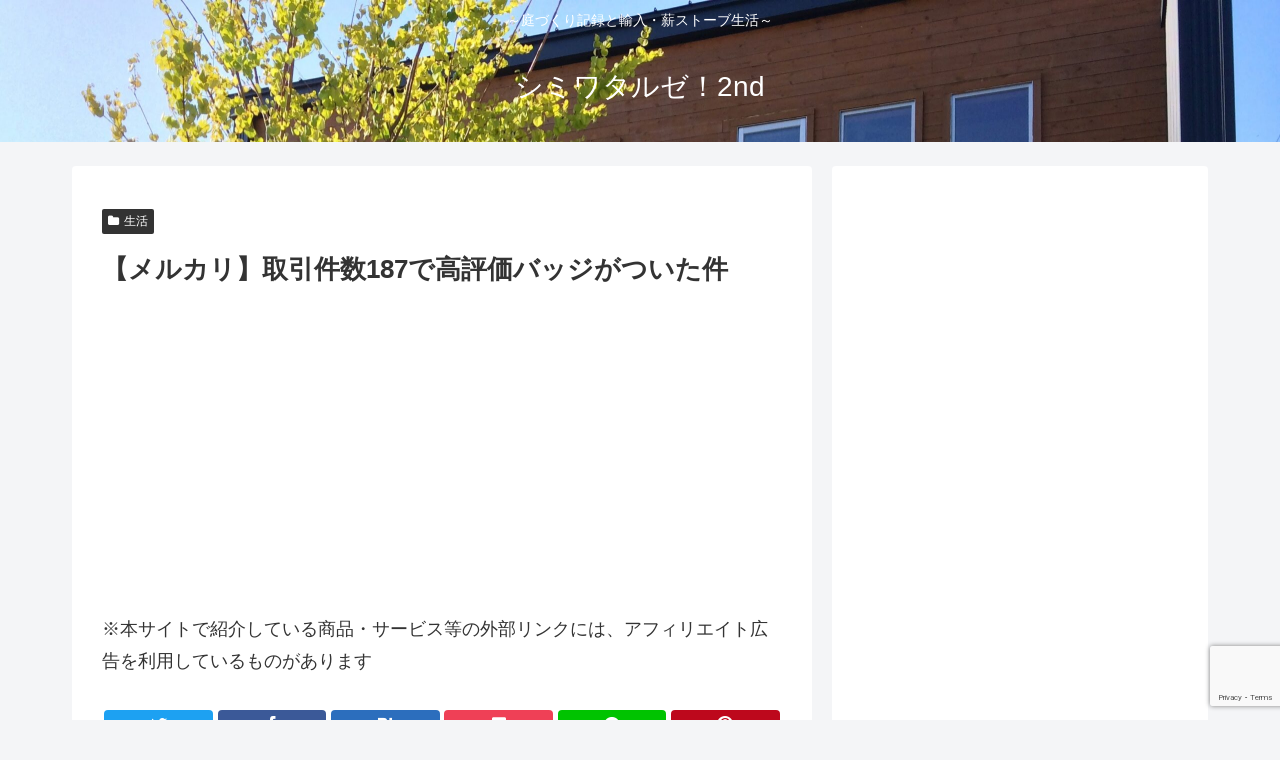

--- FILE ---
content_type: text/html; charset=utf-8
request_url: https://www.google.com/recaptcha/api2/anchor?ar=1&k=6Le_ybgaAAAAAM1tLXRJkI6XEYYY5g86iUXRDQ0X&co=aHR0cHM6Ly9zaGltaXdhdGFydXplLmNvbTo0NDM.&hl=en&v=PoyoqOPhxBO7pBk68S4YbpHZ&size=invisible&anchor-ms=20000&execute-ms=30000&cb=r74e5mha0ghr
body_size: 48728
content:
<!DOCTYPE HTML><html dir="ltr" lang="en"><head><meta http-equiv="Content-Type" content="text/html; charset=UTF-8">
<meta http-equiv="X-UA-Compatible" content="IE=edge">
<title>reCAPTCHA</title>
<style type="text/css">
/* cyrillic-ext */
@font-face {
  font-family: 'Roboto';
  font-style: normal;
  font-weight: 400;
  font-stretch: 100%;
  src: url(//fonts.gstatic.com/s/roboto/v48/KFO7CnqEu92Fr1ME7kSn66aGLdTylUAMa3GUBHMdazTgWw.woff2) format('woff2');
  unicode-range: U+0460-052F, U+1C80-1C8A, U+20B4, U+2DE0-2DFF, U+A640-A69F, U+FE2E-FE2F;
}
/* cyrillic */
@font-face {
  font-family: 'Roboto';
  font-style: normal;
  font-weight: 400;
  font-stretch: 100%;
  src: url(//fonts.gstatic.com/s/roboto/v48/KFO7CnqEu92Fr1ME7kSn66aGLdTylUAMa3iUBHMdazTgWw.woff2) format('woff2');
  unicode-range: U+0301, U+0400-045F, U+0490-0491, U+04B0-04B1, U+2116;
}
/* greek-ext */
@font-face {
  font-family: 'Roboto';
  font-style: normal;
  font-weight: 400;
  font-stretch: 100%;
  src: url(//fonts.gstatic.com/s/roboto/v48/KFO7CnqEu92Fr1ME7kSn66aGLdTylUAMa3CUBHMdazTgWw.woff2) format('woff2');
  unicode-range: U+1F00-1FFF;
}
/* greek */
@font-face {
  font-family: 'Roboto';
  font-style: normal;
  font-weight: 400;
  font-stretch: 100%;
  src: url(//fonts.gstatic.com/s/roboto/v48/KFO7CnqEu92Fr1ME7kSn66aGLdTylUAMa3-UBHMdazTgWw.woff2) format('woff2');
  unicode-range: U+0370-0377, U+037A-037F, U+0384-038A, U+038C, U+038E-03A1, U+03A3-03FF;
}
/* math */
@font-face {
  font-family: 'Roboto';
  font-style: normal;
  font-weight: 400;
  font-stretch: 100%;
  src: url(//fonts.gstatic.com/s/roboto/v48/KFO7CnqEu92Fr1ME7kSn66aGLdTylUAMawCUBHMdazTgWw.woff2) format('woff2');
  unicode-range: U+0302-0303, U+0305, U+0307-0308, U+0310, U+0312, U+0315, U+031A, U+0326-0327, U+032C, U+032F-0330, U+0332-0333, U+0338, U+033A, U+0346, U+034D, U+0391-03A1, U+03A3-03A9, U+03B1-03C9, U+03D1, U+03D5-03D6, U+03F0-03F1, U+03F4-03F5, U+2016-2017, U+2034-2038, U+203C, U+2040, U+2043, U+2047, U+2050, U+2057, U+205F, U+2070-2071, U+2074-208E, U+2090-209C, U+20D0-20DC, U+20E1, U+20E5-20EF, U+2100-2112, U+2114-2115, U+2117-2121, U+2123-214F, U+2190, U+2192, U+2194-21AE, U+21B0-21E5, U+21F1-21F2, U+21F4-2211, U+2213-2214, U+2216-22FF, U+2308-230B, U+2310, U+2319, U+231C-2321, U+2336-237A, U+237C, U+2395, U+239B-23B7, U+23D0, U+23DC-23E1, U+2474-2475, U+25AF, U+25B3, U+25B7, U+25BD, U+25C1, U+25CA, U+25CC, U+25FB, U+266D-266F, U+27C0-27FF, U+2900-2AFF, U+2B0E-2B11, U+2B30-2B4C, U+2BFE, U+3030, U+FF5B, U+FF5D, U+1D400-1D7FF, U+1EE00-1EEFF;
}
/* symbols */
@font-face {
  font-family: 'Roboto';
  font-style: normal;
  font-weight: 400;
  font-stretch: 100%;
  src: url(//fonts.gstatic.com/s/roboto/v48/KFO7CnqEu92Fr1ME7kSn66aGLdTylUAMaxKUBHMdazTgWw.woff2) format('woff2');
  unicode-range: U+0001-000C, U+000E-001F, U+007F-009F, U+20DD-20E0, U+20E2-20E4, U+2150-218F, U+2190, U+2192, U+2194-2199, U+21AF, U+21E6-21F0, U+21F3, U+2218-2219, U+2299, U+22C4-22C6, U+2300-243F, U+2440-244A, U+2460-24FF, U+25A0-27BF, U+2800-28FF, U+2921-2922, U+2981, U+29BF, U+29EB, U+2B00-2BFF, U+4DC0-4DFF, U+FFF9-FFFB, U+10140-1018E, U+10190-1019C, U+101A0, U+101D0-101FD, U+102E0-102FB, U+10E60-10E7E, U+1D2C0-1D2D3, U+1D2E0-1D37F, U+1F000-1F0FF, U+1F100-1F1AD, U+1F1E6-1F1FF, U+1F30D-1F30F, U+1F315, U+1F31C, U+1F31E, U+1F320-1F32C, U+1F336, U+1F378, U+1F37D, U+1F382, U+1F393-1F39F, U+1F3A7-1F3A8, U+1F3AC-1F3AF, U+1F3C2, U+1F3C4-1F3C6, U+1F3CA-1F3CE, U+1F3D4-1F3E0, U+1F3ED, U+1F3F1-1F3F3, U+1F3F5-1F3F7, U+1F408, U+1F415, U+1F41F, U+1F426, U+1F43F, U+1F441-1F442, U+1F444, U+1F446-1F449, U+1F44C-1F44E, U+1F453, U+1F46A, U+1F47D, U+1F4A3, U+1F4B0, U+1F4B3, U+1F4B9, U+1F4BB, U+1F4BF, U+1F4C8-1F4CB, U+1F4D6, U+1F4DA, U+1F4DF, U+1F4E3-1F4E6, U+1F4EA-1F4ED, U+1F4F7, U+1F4F9-1F4FB, U+1F4FD-1F4FE, U+1F503, U+1F507-1F50B, U+1F50D, U+1F512-1F513, U+1F53E-1F54A, U+1F54F-1F5FA, U+1F610, U+1F650-1F67F, U+1F687, U+1F68D, U+1F691, U+1F694, U+1F698, U+1F6AD, U+1F6B2, U+1F6B9-1F6BA, U+1F6BC, U+1F6C6-1F6CF, U+1F6D3-1F6D7, U+1F6E0-1F6EA, U+1F6F0-1F6F3, U+1F6F7-1F6FC, U+1F700-1F7FF, U+1F800-1F80B, U+1F810-1F847, U+1F850-1F859, U+1F860-1F887, U+1F890-1F8AD, U+1F8B0-1F8BB, U+1F8C0-1F8C1, U+1F900-1F90B, U+1F93B, U+1F946, U+1F984, U+1F996, U+1F9E9, U+1FA00-1FA6F, U+1FA70-1FA7C, U+1FA80-1FA89, U+1FA8F-1FAC6, U+1FACE-1FADC, U+1FADF-1FAE9, U+1FAF0-1FAF8, U+1FB00-1FBFF;
}
/* vietnamese */
@font-face {
  font-family: 'Roboto';
  font-style: normal;
  font-weight: 400;
  font-stretch: 100%;
  src: url(//fonts.gstatic.com/s/roboto/v48/KFO7CnqEu92Fr1ME7kSn66aGLdTylUAMa3OUBHMdazTgWw.woff2) format('woff2');
  unicode-range: U+0102-0103, U+0110-0111, U+0128-0129, U+0168-0169, U+01A0-01A1, U+01AF-01B0, U+0300-0301, U+0303-0304, U+0308-0309, U+0323, U+0329, U+1EA0-1EF9, U+20AB;
}
/* latin-ext */
@font-face {
  font-family: 'Roboto';
  font-style: normal;
  font-weight: 400;
  font-stretch: 100%;
  src: url(//fonts.gstatic.com/s/roboto/v48/KFO7CnqEu92Fr1ME7kSn66aGLdTylUAMa3KUBHMdazTgWw.woff2) format('woff2');
  unicode-range: U+0100-02BA, U+02BD-02C5, U+02C7-02CC, U+02CE-02D7, U+02DD-02FF, U+0304, U+0308, U+0329, U+1D00-1DBF, U+1E00-1E9F, U+1EF2-1EFF, U+2020, U+20A0-20AB, U+20AD-20C0, U+2113, U+2C60-2C7F, U+A720-A7FF;
}
/* latin */
@font-face {
  font-family: 'Roboto';
  font-style: normal;
  font-weight: 400;
  font-stretch: 100%;
  src: url(//fonts.gstatic.com/s/roboto/v48/KFO7CnqEu92Fr1ME7kSn66aGLdTylUAMa3yUBHMdazQ.woff2) format('woff2');
  unicode-range: U+0000-00FF, U+0131, U+0152-0153, U+02BB-02BC, U+02C6, U+02DA, U+02DC, U+0304, U+0308, U+0329, U+2000-206F, U+20AC, U+2122, U+2191, U+2193, U+2212, U+2215, U+FEFF, U+FFFD;
}
/* cyrillic-ext */
@font-face {
  font-family: 'Roboto';
  font-style: normal;
  font-weight: 500;
  font-stretch: 100%;
  src: url(//fonts.gstatic.com/s/roboto/v48/KFO7CnqEu92Fr1ME7kSn66aGLdTylUAMa3GUBHMdazTgWw.woff2) format('woff2');
  unicode-range: U+0460-052F, U+1C80-1C8A, U+20B4, U+2DE0-2DFF, U+A640-A69F, U+FE2E-FE2F;
}
/* cyrillic */
@font-face {
  font-family: 'Roboto';
  font-style: normal;
  font-weight: 500;
  font-stretch: 100%;
  src: url(//fonts.gstatic.com/s/roboto/v48/KFO7CnqEu92Fr1ME7kSn66aGLdTylUAMa3iUBHMdazTgWw.woff2) format('woff2');
  unicode-range: U+0301, U+0400-045F, U+0490-0491, U+04B0-04B1, U+2116;
}
/* greek-ext */
@font-face {
  font-family: 'Roboto';
  font-style: normal;
  font-weight: 500;
  font-stretch: 100%;
  src: url(//fonts.gstatic.com/s/roboto/v48/KFO7CnqEu92Fr1ME7kSn66aGLdTylUAMa3CUBHMdazTgWw.woff2) format('woff2');
  unicode-range: U+1F00-1FFF;
}
/* greek */
@font-face {
  font-family: 'Roboto';
  font-style: normal;
  font-weight: 500;
  font-stretch: 100%;
  src: url(//fonts.gstatic.com/s/roboto/v48/KFO7CnqEu92Fr1ME7kSn66aGLdTylUAMa3-UBHMdazTgWw.woff2) format('woff2');
  unicode-range: U+0370-0377, U+037A-037F, U+0384-038A, U+038C, U+038E-03A1, U+03A3-03FF;
}
/* math */
@font-face {
  font-family: 'Roboto';
  font-style: normal;
  font-weight: 500;
  font-stretch: 100%;
  src: url(//fonts.gstatic.com/s/roboto/v48/KFO7CnqEu92Fr1ME7kSn66aGLdTylUAMawCUBHMdazTgWw.woff2) format('woff2');
  unicode-range: U+0302-0303, U+0305, U+0307-0308, U+0310, U+0312, U+0315, U+031A, U+0326-0327, U+032C, U+032F-0330, U+0332-0333, U+0338, U+033A, U+0346, U+034D, U+0391-03A1, U+03A3-03A9, U+03B1-03C9, U+03D1, U+03D5-03D6, U+03F0-03F1, U+03F4-03F5, U+2016-2017, U+2034-2038, U+203C, U+2040, U+2043, U+2047, U+2050, U+2057, U+205F, U+2070-2071, U+2074-208E, U+2090-209C, U+20D0-20DC, U+20E1, U+20E5-20EF, U+2100-2112, U+2114-2115, U+2117-2121, U+2123-214F, U+2190, U+2192, U+2194-21AE, U+21B0-21E5, U+21F1-21F2, U+21F4-2211, U+2213-2214, U+2216-22FF, U+2308-230B, U+2310, U+2319, U+231C-2321, U+2336-237A, U+237C, U+2395, U+239B-23B7, U+23D0, U+23DC-23E1, U+2474-2475, U+25AF, U+25B3, U+25B7, U+25BD, U+25C1, U+25CA, U+25CC, U+25FB, U+266D-266F, U+27C0-27FF, U+2900-2AFF, U+2B0E-2B11, U+2B30-2B4C, U+2BFE, U+3030, U+FF5B, U+FF5D, U+1D400-1D7FF, U+1EE00-1EEFF;
}
/* symbols */
@font-face {
  font-family: 'Roboto';
  font-style: normal;
  font-weight: 500;
  font-stretch: 100%;
  src: url(//fonts.gstatic.com/s/roboto/v48/KFO7CnqEu92Fr1ME7kSn66aGLdTylUAMaxKUBHMdazTgWw.woff2) format('woff2');
  unicode-range: U+0001-000C, U+000E-001F, U+007F-009F, U+20DD-20E0, U+20E2-20E4, U+2150-218F, U+2190, U+2192, U+2194-2199, U+21AF, U+21E6-21F0, U+21F3, U+2218-2219, U+2299, U+22C4-22C6, U+2300-243F, U+2440-244A, U+2460-24FF, U+25A0-27BF, U+2800-28FF, U+2921-2922, U+2981, U+29BF, U+29EB, U+2B00-2BFF, U+4DC0-4DFF, U+FFF9-FFFB, U+10140-1018E, U+10190-1019C, U+101A0, U+101D0-101FD, U+102E0-102FB, U+10E60-10E7E, U+1D2C0-1D2D3, U+1D2E0-1D37F, U+1F000-1F0FF, U+1F100-1F1AD, U+1F1E6-1F1FF, U+1F30D-1F30F, U+1F315, U+1F31C, U+1F31E, U+1F320-1F32C, U+1F336, U+1F378, U+1F37D, U+1F382, U+1F393-1F39F, U+1F3A7-1F3A8, U+1F3AC-1F3AF, U+1F3C2, U+1F3C4-1F3C6, U+1F3CA-1F3CE, U+1F3D4-1F3E0, U+1F3ED, U+1F3F1-1F3F3, U+1F3F5-1F3F7, U+1F408, U+1F415, U+1F41F, U+1F426, U+1F43F, U+1F441-1F442, U+1F444, U+1F446-1F449, U+1F44C-1F44E, U+1F453, U+1F46A, U+1F47D, U+1F4A3, U+1F4B0, U+1F4B3, U+1F4B9, U+1F4BB, U+1F4BF, U+1F4C8-1F4CB, U+1F4D6, U+1F4DA, U+1F4DF, U+1F4E3-1F4E6, U+1F4EA-1F4ED, U+1F4F7, U+1F4F9-1F4FB, U+1F4FD-1F4FE, U+1F503, U+1F507-1F50B, U+1F50D, U+1F512-1F513, U+1F53E-1F54A, U+1F54F-1F5FA, U+1F610, U+1F650-1F67F, U+1F687, U+1F68D, U+1F691, U+1F694, U+1F698, U+1F6AD, U+1F6B2, U+1F6B9-1F6BA, U+1F6BC, U+1F6C6-1F6CF, U+1F6D3-1F6D7, U+1F6E0-1F6EA, U+1F6F0-1F6F3, U+1F6F7-1F6FC, U+1F700-1F7FF, U+1F800-1F80B, U+1F810-1F847, U+1F850-1F859, U+1F860-1F887, U+1F890-1F8AD, U+1F8B0-1F8BB, U+1F8C0-1F8C1, U+1F900-1F90B, U+1F93B, U+1F946, U+1F984, U+1F996, U+1F9E9, U+1FA00-1FA6F, U+1FA70-1FA7C, U+1FA80-1FA89, U+1FA8F-1FAC6, U+1FACE-1FADC, U+1FADF-1FAE9, U+1FAF0-1FAF8, U+1FB00-1FBFF;
}
/* vietnamese */
@font-face {
  font-family: 'Roboto';
  font-style: normal;
  font-weight: 500;
  font-stretch: 100%;
  src: url(//fonts.gstatic.com/s/roboto/v48/KFO7CnqEu92Fr1ME7kSn66aGLdTylUAMa3OUBHMdazTgWw.woff2) format('woff2');
  unicode-range: U+0102-0103, U+0110-0111, U+0128-0129, U+0168-0169, U+01A0-01A1, U+01AF-01B0, U+0300-0301, U+0303-0304, U+0308-0309, U+0323, U+0329, U+1EA0-1EF9, U+20AB;
}
/* latin-ext */
@font-face {
  font-family: 'Roboto';
  font-style: normal;
  font-weight: 500;
  font-stretch: 100%;
  src: url(//fonts.gstatic.com/s/roboto/v48/KFO7CnqEu92Fr1ME7kSn66aGLdTylUAMa3KUBHMdazTgWw.woff2) format('woff2');
  unicode-range: U+0100-02BA, U+02BD-02C5, U+02C7-02CC, U+02CE-02D7, U+02DD-02FF, U+0304, U+0308, U+0329, U+1D00-1DBF, U+1E00-1E9F, U+1EF2-1EFF, U+2020, U+20A0-20AB, U+20AD-20C0, U+2113, U+2C60-2C7F, U+A720-A7FF;
}
/* latin */
@font-face {
  font-family: 'Roboto';
  font-style: normal;
  font-weight: 500;
  font-stretch: 100%;
  src: url(//fonts.gstatic.com/s/roboto/v48/KFO7CnqEu92Fr1ME7kSn66aGLdTylUAMa3yUBHMdazQ.woff2) format('woff2');
  unicode-range: U+0000-00FF, U+0131, U+0152-0153, U+02BB-02BC, U+02C6, U+02DA, U+02DC, U+0304, U+0308, U+0329, U+2000-206F, U+20AC, U+2122, U+2191, U+2193, U+2212, U+2215, U+FEFF, U+FFFD;
}
/* cyrillic-ext */
@font-face {
  font-family: 'Roboto';
  font-style: normal;
  font-weight: 900;
  font-stretch: 100%;
  src: url(//fonts.gstatic.com/s/roboto/v48/KFO7CnqEu92Fr1ME7kSn66aGLdTylUAMa3GUBHMdazTgWw.woff2) format('woff2');
  unicode-range: U+0460-052F, U+1C80-1C8A, U+20B4, U+2DE0-2DFF, U+A640-A69F, U+FE2E-FE2F;
}
/* cyrillic */
@font-face {
  font-family: 'Roboto';
  font-style: normal;
  font-weight: 900;
  font-stretch: 100%;
  src: url(//fonts.gstatic.com/s/roboto/v48/KFO7CnqEu92Fr1ME7kSn66aGLdTylUAMa3iUBHMdazTgWw.woff2) format('woff2');
  unicode-range: U+0301, U+0400-045F, U+0490-0491, U+04B0-04B1, U+2116;
}
/* greek-ext */
@font-face {
  font-family: 'Roboto';
  font-style: normal;
  font-weight: 900;
  font-stretch: 100%;
  src: url(//fonts.gstatic.com/s/roboto/v48/KFO7CnqEu92Fr1ME7kSn66aGLdTylUAMa3CUBHMdazTgWw.woff2) format('woff2');
  unicode-range: U+1F00-1FFF;
}
/* greek */
@font-face {
  font-family: 'Roboto';
  font-style: normal;
  font-weight: 900;
  font-stretch: 100%;
  src: url(//fonts.gstatic.com/s/roboto/v48/KFO7CnqEu92Fr1ME7kSn66aGLdTylUAMa3-UBHMdazTgWw.woff2) format('woff2');
  unicode-range: U+0370-0377, U+037A-037F, U+0384-038A, U+038C, U+038E-03A1, U+03A3-03FF;
}
/* math */
@font-face {
  font-family: 'Roboto';
  font-style: normal;
  font-weight: 900;
  font-stretch: 100%;
  src: url(//fonts.gstatic.com/s/roboto/v48/KFO7CnqEu92Fr1ME7kSn66aGLdTylUAMawCUBHMdazTgWw.woff2) format('woff2');
  unicode-range: U+0302-0303, U+0305, U+0307-0308, U+0310, U+0312, U+0315, U+031A, U+0326-0327, U+032C, U+032F-0330, U+0332-0333, U+0338, U+033A, U+0346, U+034D, U+0391-03A1, U+03A3-03A9, U+03B1-03C9, U+03D1, U+03D5-03D6, U+03F0-03F1, U+03F4-03F5, U+2016-2017, U+2034-2038, U+203C, U+2040, U+2043, U+2047, U+2050, U+2057, U+205F, U+2070-2071, U+2074-208E, U+2090-209C, U+20D0-20DC, U+20E1, U+20E5-20EF, U+2100-2112, U+2114-2115, U+2117-2121, U+2123-214F, U+2190, U+2192, U+2194-21AE, U+21B0-21E5, U+21F1-21F2, U+21F4-2211, U+2213-2214, U+2216-22FF, U+2308-230B, U+2310, U+2319, U+231C-2321, U+2336-237A, U+237C, U+2395, U+239B-23B7, U+23D0, U+23DC-23E1, U+2474-2475, U+25AF, U+25B3, U+25B7, U+25BD, U+25C1, U+25CA, U+25CC, U+25FB, U+266D-266F, U+27C0-27FF, U+2900-2AFF, U+2B0E-2B11, U+2B30-2B4C, U+2BFE, U+3030, U+FF5B, U+FF5D, U+1D400-1D7FF, U+1EE00-1EEFF;
}
/* symbols */
@font-face {
  font-family: 'Roboto';
  font-style: normal;
  font-weight: 900;
  font-stretch: 100%;
  src: url(//fonts.gstatic.com/s/roboto/v48/KFO7CnqEu92Fr1ME7kSn66aGLdTylUAMaxKUBHMdazTgWw.woff2) format('woff2');
  unicode-range: U+0001-000C, U+000E-001F, U+007F-009F, U+20DD-20E0, U+20E2-20E4, U+2150-218F, U+2190, U+2192, U+2194-2199, U+21AF, U+21E6-21F0, U+21F3, U+2218-2219, U+2299, U+22C4-22C6, U+2300-243F, U+2440-244A, U+2460-24FF, U+25A0-27BF, U+2800-28FF, U+2921-2922, U+2981, U+29BF, U+29EB, U+2B00-2BFF, U+4DC0-4DFF, U+FFF9-FFFB, U+10140-1018E, U+10190-1019C, U+101A0, U+101D0-101FD, U+102E0-102FB, U+10E60-10E7E, U+1D2C0-1D2D3, U+1D2E0-1D37F, U+1F000-1F0FF, U+1F100-1F1AD, U+1F1E6-1F1FF, U+1F30D-1F30F, U+1F315, U+1F31C, U+1F31E, U+1F320-1F32C, U+1F336, U+1F378, U+1F37D, U+1F382, U+1F393-1F39F, U+1F3A7-1F3A8, U+1F3AC-1F3AF, U+1F3C2, U+1F3C4-1F3C6, U+1F3CA-1F3CE, U+1F3D4-1F3E0, U+1F3ED, U+1F3F1-1F3F3, U+1F3F5-1F3F7, U+1F408, U+1F415, U+1F41F, U+1F426, U+1F43F, U+1F441-1F442, U+1F444, U+1F446-1F449, U+1F44C-1F44E, U+1F453, U+1F46A, U+1F47D, U+1F4A3, U+1F4B0, U+1F4B3, U+1F4B9, U+1F4BB, U+1F4BF, U+1F4C8-1F4CB, U+1F4D6, U+1F4DA, U+1F4DF, U+1F4E3-1F4E6, U+1F4EA-1F4ED, U+1F4F7, U+1F4F9-1F4FB, U+1F4FD-1F4FE, U+1F503, U+1F507-1F50B, U+1F50D, U+1F512-1F513, U+1F53E-1F54A, U+1F54F-1F5FA, U+1F610, U+1F650-1F67F, U+1F687, U+1F68D, U+1F691, U+1F694, U+1F698, U+1F6AD, U+1F6B2, U+1F6B9-1F6BA, U+1F6BC, U+1F6C6-1F6CF, U+1F6D3-1F6D7, U+1F6E0-1F6EA, U+1F6F0-1F6F3, U+1F6F7-1F6FC, U+1F700-1F7FF, U+1F800-1F80B, U+1F810-1F847, U+1F850-1F859, U+1F860-1F887, U+1F890-1F8AD, U+1F8B0-1F8BB, U+1F8C0-1F8C1, U+1F900-1F90B, U+1F93B, U+1F946, U+1F984, U+1F996, U+1F9E9, U+1FA00-1FA6F, U+1FA70-1FA7C, U+1FA80-1FA89, U+1FA8F-1FAC6, U+1FACE-1FADC, U+1FADF-1FAE9, U+1FAF0-1FAF8, U+1FB00-1FBFF;
}
/* vietnamese */
@font-face {
  font-family: 'Roboto';
  font-style: normal;
  font-weight: 900;
  font-stretch: 100%;
  src: url(//fonts.gstatic.com/s/roboto/v48/KFO7CnqEu92Fr1ME7kSn66aGLdTylUAMa3OUBHMdazTgWw.woff2) format('woff2');
  unicode-range: U+0102-0103, U+0110-0111, U+0128-0129, U+0168-0169, U+01A0-01A1, U+01AF-01B0, U+0300-0301, U+0303-0304, U+0308-0309, U+0323, U+0329, U+1EA0-1EF9, U+20AB;
}
/* latin-ext */
@font-face {
  font-family: 'Roboto';
  font-style: normal;
  font-weight: 900;
  font-stretch: 100%;
  src: url(//fonts.gstatic.com/s/roboto/v48/KFO7CnqEu92Fr1ME7kSn66aGLdTylUAMa3KUBHMdazTgWw.woff2) format('woff2');
  unicode-range: U+0100-02BA, U+02BD-02C5, U+02C7-02CC, U+02CE-02D7, U+02DD-02FF, U+0304, U+0308, U+0329, U+1D00-1DBF, U+1E00-1E9F, U+1EF2-1EFF, U+2020, U+20A0-20AB, U+20AD-20C0, U+2113, U+2C60-2C7F, U+A720-A7FF;
}
/* latin */
@font-face {
  font-family: 'Roboto';
  font-style: normal;
  font-weight: 900;
  font-stretch: 100%;
  src: url(//fonts.gstatic.com/s/roboto/v48/KFO7CnqEu92Fr1ME7kSn66aGLdTylUAMa3yUBHMdazQ.woff2) format('woff2');
  unicode-range: U+0000-00FF, U+0131, U+0152-0153, U+02BB-02BC, U+02C6, U+02DA, U+02DC, U+0304, U+0308, U+0329, U+2000-206F, U+20AC, U+2122, U+2191, U+2193, U+2212, U+2215, U+FEFF, U+FFFD;
}

</style>
<link rel="stylesheet" type="text/css" href="https://www.gstatic.com/recaptcha/releases/PoyoqOPhxBO7pBk68S4YbpHZ/styles__ltr.css">
<script nonce="yTj4p7o0lM1yMxPqR0bNtw" type="text/javascript">window['__recaptcha_api'] = 'https://www.google.com/recaptcha/api2/';</script>
<script type="text/javascript" src="https://www.gstatic.com/recaptcha/releases/PoyoqOPhxBO7pBk68S4YbpHZ/recaptcha__en.js" nonce="yTj4p7o0lM1yMxPqR0bNtw">
      
    </script></head>
<body><div id="rc-anchor-alert" class="rc-anchor-alert"></div>
<input type="hidden" id="recaptcha-token" value="[base64]">
<script type="text/javascript" nonce="yTj4p7o0lM1yMxPqR0bNtw">
      recaptcha.anchor.Main.init("[\x22ainput\x22,[\x22bgdata\x22,\x22\x22,\[base64]/[base64]/[base64]/bmV3IHJbeF0oY1swXSk6RT09Mj9uZXcgclt4XShjWzBdLGNbMV0pOkU9PTM/bmV3IHJbeF0oY1swXSxjWzFdLGNbMl0pOkU9PTQ/[base64]/[base64]/[base64]/[base64]/[base64]/[base64]/[base64]/[base64]\x22,\[base64]\\u003d\x22,\x22HyrCmWlqeMK0fMO6CCjCvMOew5FTD0LDsFomS8KZw7HDisKUJcO4N8OfM8Kuw6XCnV/DoBzDjMKEaMKpwoZCwoPDkTRMbUDDny/CoF5dfkttworDrkLCrMODPyfCkMKZSsKFXMKYVXvChcKbwrrDqcKmPjzClGzDuVUKw43Cq8K3w4LClMKFwqJsTQrCh8KiwrhWDcOSw6/DryfDvsOowqnDn1Z+QcOswpEzKcKcwpDCvl53CF/[base64]/w4QjKsKgdTHDsMO1RAHDtkfCqArDmcK6VCgCw5PChMOAaDrDgcKMesKTwqIYVMOzw705ZX9jVwAowpHCt8OJV8K5w6bDqMOWYcOJw5JKM8OXBVzCvW/[base64]/CpcKeAsKqw5TDqhTCkCHDocOOHToYwrvDuMOrTD0bw79BwrEpN8OUwrJGFsKPwoPDow3ClxAzOcKEw7/Cox9Zw7/Crhlfw5NFw4oIw7YtFVzDjxXCpFTDhcOHXsOdD8Kyw6PCr8KxwrEFwonDscK2K8O9w5hRw5JCUTsyIgQ0wqPCg8KcDCHDhcKYWcKmCcKcC0vCg8OxwpLDjFQsewDDpMKKUcOZwp04TADDq1pvwr/DgyjCokPDssOKQcO9TELDlQ3Cgw3DhcO4w7LCscOHwqPDujk5wr3DhMKFLsO7w7VJU8KDWMKrw60SAMKNwqlVecKcw73Cng0UKhTCv8O2YAtpw7NZw6zCl8KhM8KbwrhHw6LCqMO0F3ckM8KHC8OBwr/CqVLClsKaw7TCssOJEMOGwozDksK3CifCrsK6FcODwrg5Fx0PCMOPw5xdDcOuwoPChATDl8KeTgrDinzDkMKoEcKyw4HDosKyw4Ulw7Ebw6Miw7YRwpXDjW1Ww7/DoMOLcWtpw5Yvwo1sw40pw4MmBcK6wrbCjx5AFsKpGsOLw4HDrcK/JwPCgUHCmcOKOMK7ZlbCi8Oxwo7DusOUaWbDu3wUwqQ/w4DCskVcwqwYWw/[base64]/DhAPClDzDgzbDglDCuMOiw5fDk8KYw64Vw7HDl0XDgcKTIQBKwqEiw5HDocOBwr3Cq8O3wqdDwp/DlsKPJ3zCjVfCiHUiEcO9cMOxM1lTLibDm0UJw7gDwonDhE4Tw5EHw6NSMiXDmMKXwqnDssOiacOGMsO6fkXDnkrClVXDuMKIE0zCq8KuJwcxwrPChUbCvsKHwr/DhBnCoiwTwpwGQsOISFEhwrQHFR/[base64]/Ci8OwF2vDulHCqMKMdHnCtsKMdcOlwqbDqFDDk8Ouw43CnSdWw78sw7XCpsOnwrXChktbUiXDvmDDicKQIsKyGgNrKiofVsKKwqV+wpfChVMjw6dbwr5NGndXw5EGIC/CnUjDmhhOwpdbw5LCt8KNQ8KRNRUywrbCu8OiDSJRwoI0w5pfVRjDjcO3w7UaZcO5wq/DsxZ1H8O+wp/Dv2B4wqRBK8OPcmTCpErCscO0w7pmw7fCgcKEwqvCk8KtWkjDosKowqYZZ8OPw6XDiVwCwrkuGTUOwrJEw5nDrMO7Ti8Qw7VCw53Dq8KhM8Kbw7xyw6kiK8KowogLwrPDtzJNCwltwrAZw5fDlMKowoXCi0FOwqlpw7jDrmPDsMOnwrc6dMOjOBTCr2UmXH/DhMOWCMKSw6NKdFPCpl4/R8ODw53CgsKLw5nCu8KxwpvCgsOLLxzCusKFW8KswojCojx5I8O1w6jCuMO0woTCkkvCrcOrOhV8TcOuLsKJZgtteMOPBA/CocK0JDIxw50PRHNwwq/[base64]/DrMOZw7Flw40FXMOwRDXCicK6wo7Cr2/Do8OBw5/DgnpBHMKwwq/DlRnCt2/DlsOsDFbDlD3DgMKKRk3DnAcpG8KWw5fDoCgVKgbCnMKLw78NdHwawr/DvSTDokMgDHpkw6HCmQcxbkRAFyjCtlt7w6zDgFbDjwzDn8OjwrXDgHdhwolKZ8Ksw6vDucKVw5DDgk0WwqpGw5nDn8K0J0I9wo/[base64]/CnQLCuSY2wqZ/[base64]/DqHocwpY2G3LCi8OawoFHwp98w5kIw7PCvibCvMOpUw7DpVwWNxvDj8ONw5fCiMOGa1F3w4HDr8O0w6BRw48cw61COyHDtn3DosKWwoDDpMK1w5oPw6zCsWvCoAxFw4jDisKPSRx5woE+wrXCimQNK8ObCMO9CsOLcMOtw6bDrXrDusKww4/DlU1PLsKDN8KiKGXDh116QMKQScK7wprDjX4lWy7DicOtwq7DvsKywqY6KQfClCnCugIkJ284wp0SKMKuw5jDk8KTw5/Cr8OEwoTDqcKjH8OMwrESaMKEfzI2dRrCuMOtw7F/[base64]/[base64]/[base64]/[base64]/CisKlw67DkyDCpMKDw6dCwpgswoF1HcOdwqt/w6FdwrnCjU5yKMO2w4Aww7t/wpPChkdvFVLCk8KvdQtRwo/Ct8O0wo/DiVPDu8K5aWYhHhZwwp8FwpzCoDfCr3JuwpBNU37CrcKQaMKsW8KpwqHCrcK5wpHChg/DvE8Ww5/[base64]/wqlSw4UTw7hNw7daw5Z7woDDssKWNcOOZsOfwpBNGcKkf8Kdwp55wqnCs8KMw4fDs0LDicKmSyQ0XMKbwrnDkMO9HcOywrbDjDoQw5hTw55EwrjCplnDj8OHNsO9SsKGY8KeX8OGG8Kkw6rCom/DvMKlw4nCv0PCuGfDvirCgwvDv8O+wr9yF8OrK8KdP8Oew4t0w75gwqshw65Sw7U+wq4fAFhiAcKdwqIKw4fCgA4yQx8Dw7bChXoIw4MAw7chwpHCvsOMw4vCsS9cw4QOB8KmNMO+U8KOJMKib2nClhQDWDFJwq7DoMOWJMODElPDocKSa8OAw5J0woLCtl/Cu8OCwpnCnCjCv8KVwqbDsk3Dl3fCk8KMw57Dg8K/ZsOpC8OBw555IcOWwq0lw7LCs8KebsOUwovDjFkswqTCtCZQwppxw73DlRADwqrCsMOlwqsHa8KTV8OVBW/CjVcICXwLR8OVZcKBw6hZEE/DkzDCrnXDrMOGwozDugEKwqjDgnfCtjfCgcKgN8OHecKuwpHCoMOMDMKlw4DCs8O4JcKcw7JXwr4qAcKZa8KcV8OwwpM1WkTCk8Osw7TDsUp3DUDCrcOyecOfwoFgOsKlw4PDrcK5wp7ClsKPwqbCs0rCpsKiXMKAPMKtQcORwo02F8O/wqwEw6ltw4gWVHDDm8KSW8OuNC3DgMOIw5bDgEl3wogvN30kwoPDgjzCn8Kww5kQwqdjDz/Ch8OLYMK0djg3NcOww7fCkH3DtEzCq8KOUcKXw6Elw6rCqCE6w5sBwq3DssOZND0mw7dSXcK4IcKzKBJgw4vDrsOvfTArwrvChxMGw4BgKsK8wqd4wooVw5QKJcKkw5kWw6ICWFBnbMOFw4ggwpvCmHQDcnPDgABawoXDgMOBw6ZywqHCp1tPe8K2S8K/e1gpwqgFw5HDlMK+C8OVwpsZw7MFfcK7w7ogGBJ9PsKCD8Ktw6/Dr8K0FMOyalrDv3xSMyUwfmlSwrXCtMKlLMKMO8Osw6HDqSzCsGLCkRxGwrZuw6/[base64]/[base64]/DncOcwrXCjMKrWjZ/[base64]/DucK9wrR6wojCrsObK33Do0g5K3rCtsOMwpHDmsO/woNzV8OqZcK8wp1IWi4+UcO3woZyw6ZTSzQlBC4yd8Klwo4oUy9XdlvCqMOgf8O4wqDDvHjDi8OkaDnCqRDCqH57fsOuw7sBw4zDvMK9wqRdwr1Zw7oDSH0VCzgXNmbDrcKzYMKABSsWV8KnwrpkZMKuwqVETMKdMgNJwoV4CMOJwpDDucOHYAtlwrYhw7HCpT/Cp8Ktw55CBibCpMKTw4fCqwtIJ8KWwojDvmzDjMKew7sPw6JyOF7CgsKrw7LDviPDhMKXbMKGFAFWw7XCrBUEP3gCwqEHw4nCo8KJw5rDkMOeworCs3LCg8OzwqU/[base64]/Dk8OqDsO8w6HCkMKpwr3CmsOmw7bCjsOkYcO5w5rDuGVGOUjCtsKkw7nDt8OUDAsoM8Khc1FNwqULw6fDmMONw7PDs1vCv1cGw5l7CMKsBcK3R8Kjwr5nw43Du3Ihw75nw6DCu8Ouw5I+w4gBwo7DiMKiABQhwqtxHMKvRcOtVMOXWTbDuVMCWMOVwpLCicO/wpE/[base64]/Dv0fCj8KUwqTCj8OywrDDpXZ3w4fDpkJww6U6WlNracKvK8KLPMOhwrzCpcKrwrnCnMKKBBw5w7NALMOswqvCvHFjaMOFB8O/dsOQwq/CosONw5vDi2UyacKyOsKlW0dSwqnCp8OzHcKuesKtRUkDwqrCnnIxACoIwqvDnTzDm8KpworDsS/CvMOQARXCusK+OMKgwq7Cung9RcK/D8OMesKzNsOcw6XCgH3Ck8KiX0MhwpRsPcOOOW8zN8K9McOdw5bDp8O8w63CmMO/L8K0XQobw4DCg8KIw7pMwqfDpkTCoMOOwrfCimvCvDrDrVQqw7PCl2Ukw5vDqzDDqnM0wqHDkjTDmsO4bALCmsOTw7QrbsKWOW4VPcKfw6o+w5TDicKsw6PCsh8ZL8OLw5jDnMOLwqV7wr8Md8K+aUHDoSjCj8K5wr/CpMOnw5R9woLCvUHCthHCqsOkw7x6R0lkKELCrlLDnBzDq8KFwpvDjMOTLsOnbMOLwr1ZHsKJwqhJw49dwrRdwrl+esO2wp3CqQXCosOaXEsFfsOEw5bDtDFjwqxvVsKWOcOoZRLCjHpLcWDCtS9Cw48bfMKoU8KNw6bCqXjCmjzDvMKIV8OqwrLCkW/CqRbCjBLCpnBmPMKBwq3CrAUawqFtw4nCq3pcKFg6EAMqwo7Dn2PDmMOTVCDCkcO4aiF4wrIfwqVVwrtewqjCt0kmw4/[base64]/wod3w5XDgV18R8OmZXZiSsO5w7DDncOuJcOAGMO+RcKow5YxCHxcw5cWBG/CqUTCtsK3w55gw4Ekwrp5ERTDs8O+UiYTw4nChsKEwqp1w4rDkMOXwopld1l7w5AQw63DtMKkaMKfw7JqY8KvwrlDeMO7wph6DiDDg03CiCDCg8KZaMObw6fDtxBIw45Tw7EowpZYw6NMwoc6wpUOw6/[base64]/CmSjDucKpCsK9asOAesOsZcKRw4bCrMOZwpdrdEXCvQPCjMOZUMKiw7zCp8OeMV0kBsOPw6VELRAFwplAORHCn8OWLMKRwoNIesKiw6Mjw4jDk8KRwr3DgsOdwqTDqcKNS1vCvhghwrTDlT7Cm3jCpMKeXcOUw5JeFsKow4NbasOFw4dVICMWwpJ/w7DClsKIw5LDpMO+RxMrYMOZwqPCoTjCjsOWW8KZwr/DrcO/w4PCjBbDp8O8wrpYOsKTKAAJI8OOcVnDiHEEXcObF8KHwrYhEcOHwp/ClyctfWkdw5p2wqTCjMOqwrnClcKUcxhGcMKGw50fwqHCi0lVRcKDwp3DqsKjHjRSJ8Oiw4B9wrXCkcKJDG3CtF3CmMKPw6Fvwq/Cm8KGR8KPDgDDrMKaCUPCjMKFw6/Cu8KPwpYew5vCg8KCRMKGYsK6RWvDq8OrcsKCwrQdSQxbw7jDncOZPWVhHsOEw7gjwprCoMKHC8O+w6kQw5kBYkB9w5lPwqJGAhp7w7g9wrvCpMKAwoLCq8OjJ0jDuUHDmMONw5c/wrBVwpkIw7EXw7xywrbDs8O/QcOSbsOkQ1Ynwo3DscK8w7bCv8K6wrVFw4bCkcObaCIOEsKoPsObMWIvwqnDuMOYBMOoVDI7wq/Ch3nCu2R+IsKvSRlxwoLCpcKrw7PDhQBXwoEawrjDnlHCqwTCk8Onwq7CnV5CYcKZwojCjADDmTo5w6A+wp3DqcOhSwNhw4AZwoDDmcOqw7pABkDDjMO7AsOLNsOMCT8qUiISR8Oew7cdVRLCtcKrX8KrSsKuwrTCosO3wqlLHcK5J8K/M0BidcKDXMK6FMKMw6gKHcOZwonDu8KrcivCkAHDicKCEsK4wroSw7DCi8Onw5zCo8K4KVvDvcOALXzDmMOsw7DCiMKdX0LCjsKrV8KFwpo1wrrCs8KVYz7CpFRWZcKhwoDCjB7Cm1xATVLDhcOLAVXDpWbDj8OPBywwME7DoQDCucK1fgjDm3zDhcOVD8O8w7AVwq/DhcO8w4tQw4/[base64]/CtGXDvcKdSMKKChvDkQVrV8K3wq/[base64]/wphLAwnDpGdhw5TCgC9PwqvCnRbDrsOKSR1BwoZIdXU6w4ltasKIUsKgw6lrKsOsGirCvXJoLjfDpcOhI8KVYn8/TyLDscO9OWTCt3nCg1HDpWg/wpbDkMOsPsOUw5rDgMOJw4vDgVIHw5HCiQDDhgLCuVtjw7Yrw5LDiMO9wr/CqMKZRMKOwqfCgMO/worCvEVeW0rChsKNd8KTwolBdH46w6xNB1LDr8OHw6nDg8KINFnClj/[base64]/[base64]/[base64]/DncKcDcK5wo9nF37CkBzClxx9w6bDqgvDmMOMwqQtERBzGQoCL10oFMOOwog/QUbDhsOHw7fDkcOPw7DDuD7Dp8Kdw4XCs8OdwrcqTWrDn0ssw43DtcOaAsK/w5/DtBXDm38Tw4ZSwoAxUMOLwrHCscOGGytDLBPDgxZuw6rDtMO5w4Anb1vDjxN+w5RKGMO4wrzCsTIWw7lqBsKRwoozw4IaVQhnwrM+czQ6CwvCqsOlwoA3w5DClndnAsO5WsKbwrt4Hx/Cgxszw4YtBcOFwpt7I1/[base64]/CtMOPRXrDn8K+wpzCusOhw6NVwoMeSk8/wqDDoCItKcK8H8K/ZsOswqMrbifCsWpgESN3wqPCl8Kuw55AYsKofQJoICA6WcO9dC08HsOUD8OsGFNNQMKTw77DssO0worCv8KHdAvDjMK8w4fCnzQNwqlpw4LDu0bDjETCj8K1wpfCrmFcASh+w4gIICTCvSrCjEI9PAlnTcK/esKbw5TCjGMHbE3Cl8KvwpvDjyDDtMOEw6DDliIZwpVLeMKVLwVWNcO2XMOXw4nCmCXClHgmL0/CucKeAUhBE3F9w43DjMKLL8KTwpIsw7AjIF9Bf8KIdsKmw4PDvsKnD8OWwrpQw7/CpBjDi8OzwovCr1pJwqQCw4TDscOvMFYcRMOxAsKqYsOvw4hTw5kUAwnDtHYmXsKLwoBvwp7DrCPCqAzDthLCt8OVwpHCmMOlZhI/fsOMw6vDnsOEw5HCv8OaPWLCkkzDpsO/YcKFw4R8wrjCrsOSwoFdw7ddUhsyw53CssO4DMOOw45mwo3DiHfClQ7CncOnw6vCvsOZesKdwrcNwrfCqMOcwpVgwoLDlRnDow/DpDIYwrXCsHXCsTl1a8KsWcOIw4B4w7vDo8OEbcKUCVl7VMOgw6fDtsOhw4jDjsKfw5bCjsOvNcKeFBrCj0jDkMOCwrHCusOew6nCicKLC8Kgw4IzDHhsK33DpsOSH8O1wphRw5MFw6PDn8Kww6k1wqTDhcK7YMOFw5Bfw6k9CsKhah/Cp3nCpnFUwrTCkcKZDTnCqUIZFkbCiMKadsOzw45Jw43DocOzOXdmLcOePm9HYMOZf1jDlCNrw47CjWg2wp3Clw7CqhsYwrYrw7fDo8Oewq/DkBY8V8OdRsKZRQRYGBXDrBbDjsKDwqbDoRVFwpbDkcO2KcKcNMOgd8K2wpvCoTHDvMOqw4Blw4FGwpvCknvCoSEUTMO0w7XCncKPwpQJRsONwrzCq8OMFQrCqzHCsT/Dg3sQaUfDqcOuwqN2KEbDr01/GX48wrVFwqjCshJoMMO4w4xlJ8KPejlww6Q6YsOKwr8Qwq4LG15vEcOCwp9lJxzDnsKNUsKNw6wiGcK8wrwPdjfDu13CkB/DiQnDmnJPw6w2WcOIwpo5w5oOZUPCmsOGCMKNw4DDjlrDnCVdw7DDr17CoF7CucO9wrbCrDUwbnPDqsKSw6d/wpJPVsKfMUzCmcKNwrHDnTACGVTDhcOGwqh1JHbCocKgwoVjw7XDuMOyIH9da8K3w5ZXwpzCncO4YsKkw7fCocKxw6xbWWNCwpLCnw7CrsKWwrPCrMK5JsKNwrPCqAApw5XDsl9Dw4TCn1Byw7Atwq3ChUwYwrwAwofCqMOjfxnDh2DChiPCijsFwrjDsm/DvQbDiWvCosKpw5PCjwVIX8OfwoLCmgpIwrLDoxTCpD7DlsKPZcKLPX7CjMOWw7DDsWHDqEIqwp9JwrDDosK7FMKYR8OXd8Ojw6xfw6pgwpw5wrQrw6/[base64]/DrE1gbsKGRGLDrMK8wqfDg8Kow5HDk8O2wo7CqC7Dm8O6PsKFw7UXw6DCv2fCi1TCvk1dw4JxXsKmIWzDucOyw61hUMO4RU7CrVITw5vDscKdS8K/[base64]/Dk8Kowq16w6XDisOmSMKIw6MZw4rDtMOEHMKQD8KYw7XCuB3Ck8OvXMKqw5QPw70cYMOCw5IDwrwywr7DnADDr3/DvRpoZ8KiT8KMI8KXw7YXZGgOPsKtajPCkidgBsK6wrBgAhQfwpnDhlbDn8KTacO3woHDpFXDnMKUw73Ci1JRw5nCiz/CtMOYw7JUYsKiL8Ocw4jClXtIK8Kzw6cdLMOfw58KwqF5PERUwqzCjcO8wp8tTsO+w7TCvAZlQ8OGw4UtD8KywpNZIMO8wp7Dny/DgsKXSsO9AQLDlz4cwq/Dvl3DgTknw7dDYDdATyF4w55AQyVWw63DnQtZPsOfWMKACARXBBLDs8KvwrlOwpzCokUdwqfCsw10C8OLZcK+d0vCh23DvMKEEMKFwrPDuMOuAMK+FcKINhkpw6NZwpDCsg5RXcO/wqgKwqLCk8OMESrCksOFwrZkDkfCmy8Lw7bDs0rDtsOQdMO4acOtWcOvIR/[base64]/DmU0dTmHDhsOSEzLDhcOywqg2w5tYfsO4IjJJf8OoOFl6w58iwrkuw6vDhcOBwrQWHXhywq54LcOowp/Cn2N7Ch1Nw6RLLE7Cq8OFwrtYw7cxwrXDmMOtw7IXwp8ew4XDisKQwqLClk/DgMO4fStyXQJNw5UDwpgsQ8KQw4HDqnFfIyjDkMOWwp1fwogGVMKew51xRVDClSx9wqMXw43ClzPDiXhqw5vDlyrDgWDCo8KDw6EeKFoJw7d6asKre8OXw4XCsmzChQvCqwHDmMOew63Dv8KtJcOPMcOMwrl2wrUZSidnQcKZM8O/wrBOSlxcGG4NXMK0DVdydwzDucKTw54QwowYVgzCpsOsJ8KEEsKRwrnDrcKvFndNw5DCllRdw4hRUMK1XMKQw5zCv1fDrMK1bMKewr4ZETvDvsKbw61lw5ZHw5PClMOtEMKSNQ0MW8Kdw67Dp8OmwrQ4KcOPw7XCuMKBfHJ/[base64]/DpUkZwocLVMKgwqfDlhjCgy5AIsO8w6ciPlEpB8O0ccKYDi/DuDDChQdmwojCon86w6nDhABuw7fDoTgAaT4ZDVzCjMK2Kj8sdcKWXE4Fwpd8fy86AnBvNCU5w63DqMO2wq/Dg0nDkitGwrk9w4vChV/CoMOLw744BSAOFMOuw4bDhwhWw57CscKOW1DDgcOxJsKIwq5Xw5XDk30NCRc4eWbClkZjD8OSwoo/[base64]/ChsKDw5XCtMOPPBbClcKxw4PDhMKrbAREKF/CtsOKdlHCti45woJww4x3FnHDn8Ogw45PGXI7BcKpw5hfUMKww4ZXBUhkDQDDsHUOXcOFwoVkwpLCoUfCvMKGwqM6bsO5UiUqMQp/wr7DmMOBAcKAw67DgzpdRG7CmVolwpBzwq7CmG9fWB1swoTCswgdcncoD8OzFcOYw5kmw73DiwfDuEVQw7/Dm2sEw4jChTFEMMORwqR5w4/Dn8OWw6PCrMKTa8OZw4fDl1ksw55Kw6BtA8KHBMKNwpAsVcOOwoU5wrcuRcOKw481GDDDi8O9wp84w5oKQsKgBMOzwr7CiMOUYTl9fgvCpgDCnwTDucKRfMO5wrrCn8OeGAwuWT/[base64]/w6zCh8KkwpLCvsOEw6EAw6V8w5nDnmjCscOqw4XDkSfDpcKxw4tXYsO2Di3ClcKMU8KpW8OXwprCgyPDt8OjSMK/WHVwwrXCqsKBw5gCXcKbw7PCqE3Ds8KABsOaw4NIw7HDssOEwo/CmjdBw5Uow4rDscOnOsKvwqPDv8KOQMO5HBV/w4Ffwr0DwqTDmTvCrcKjOGNLw6DDg8O/CitRw4PDksOWwoAlwprDocOTw7/Dn1FGT1bCiCMRwq7DmMOeNDPCk8O2cMKrWMOWwrbDhlVHwoDCmEAKLkfCh8OIU3p1RS9BwpV5w79rTsKuRcKheQcOHxbDnMOXe1MHw5QMw6dEDcOMFHsdwpLDoQBAw7nCtlJxw6zCj8KVU1BsWVRBPRMWw5/DmcOewp8bwrnDk3jCnMKHBMKmAGvDvcK4I8KewrjCjjDCr8O0acOrbiXDo2PDosOiGXDCkmHDusOKTcKzJ30XTGAQOHHChsKtw4UOwqohYzF4wqTDnMKYw4rCsMOsw7/CqnJ+J8O/Yh7DhgAaw4fCvcOGEcOwwp/Dm1PDicKhwqolF8KRwpfCssOUYw1PW8KKw57ClEEqWxpCwo/DhMK9w502WB7DtcKfwr3DucKqwonCmy0Kw591w77DgTDDicOgfF1gCEgrw49qf8KVw5VUclDDjsKWwprDnA54FMKGJsOcwqcGw4A0N8KBRhjCmDEQf8OIw4dewpIbRX16wq0vb1PDsw/[base64]/w73Ck8KuEE9JwqZ/w4huJcK8BcOWwpvCgkYew6TDpW0Ww7zDs0HDuwQnwrMvXcO9c8OrwrweJirDrBM8c8OGOUjDn8KKw6p+w41Zw4gxw5nDisK1w4rDgkDDsX4cMcO4fCUQfXTCoGh/wp7DmAPCqcOvQkUvw6piPh5ywoLChMO4ExfCoE8cCsOnKsKDUcKedMOBw4x9wpnDvnoxFGbCg2HCqVnDh1YTWsO/[base64]/DkcOQBMO7YnvCly/DsQPCjsK2XmfDmMOVa8ODw6B4XQAUZhDDrcOnTCrDiGsfIXFwIlbDq0HDjMKzOsOfFsKUWVvDvjDDih/Dp1FdwowwWsOGasO+wp7CtxgyZ3jDuMKuHG91w5VrwoM6w6hjWXMBw68FC37ClBHCgXsJwrDCmcKHwrNXw5/Dk8KnYi9rDMK6dsOEw7wxX8OcwodDF1tnw6fCgTRnQMO6XMOkMMOjwr8kRcKCw6jDuzs8EzIOeMOHX8KywqQrbmzDlE19MMKnwp3ClX/[base64]/Cm8OedsOkwojDnjfDi8KBbMK2S1FobANkV8KNwrTClgnCpsOcU8Ofw4PChUbDhsOUwpUwwrgow783OcKPJirDqsKjw6LDkcOkw7gHw7wfIR/CiycaQcOSw4nCmkrDucOrbMOXaMKJwopYw6DDlA/DjwhpQMKxYsOWCEdRB8KzeMObwqEZL8ObBn/Dj8KFw47DtMKWS2jDo0o+VMKBNAbDm8ONw5IJw4tgIAAmR8KiB8KYw6fCocOUw6rCksO+w5nCoHrDtMK3w49cGGDDiE/[base64]/DgBPClcOLwp7DgHfDtcOYQkHCqUhswqF5FcKRD3LDnXHDs11IAMO5KjzDtB91wpDCpgcPw7rCqgHDoHZnwqdHbDgLwp48woBZRjLDiHN/d8O/[base64]/[base64]/UcOXw67DgMKnw7EYWcORcBDDkCfCsMKCw5nDqAzCrWfDv8OQw5nCsxXCuSfDtCPCscKgwo7Di8OrNMKhw4EvBcKxaMKRGsOEGcONw4gSwr9Cw7/DksKxw4N5HcK1wrvDpX9LO8KSw4RkwosLwodkw6t1E8KmIMOOLcOeBwMiTztyZyHDsyHDjsKJEsOmwpBzbw4RPMOawpzDkh/DtXhFKcKIw7LCrcOdw7fDlcKrFcO7w5/DhyfCocO7woLCvzUEGsOIw5dkwpBjw75Ww78Pw6lFwocoLWdPIsKNScK4w6dgTsKHwoHCq8KSw4HDsMOkBcKgf0fCuMK6YXRtK8OLbB/[base64]/HcOXSh/[base64]/w5h+YDLDumoJw7nCscK+eDEhd23Cj8KyNcOLwqHDucKSFcK9w6cTG8OqQjbDlUbDkMKyScOkw7vCo8KFwrRGRDwrw4RDcT3DiMOrwr5ABQPCu0nCtcKjwo9ARzQYwpXCpAE5wqQfJyrDhMKVw4bCn2VVw4hLwqTCiDTDmBJmw5PDpT/DvsKWw6RGQsKbwovDv07Ci0rDmMKmwr8KUHMyw5Ulwo85asODJcO4wqXCtiLCv3rDmMKjRT90acKTw7fDuMOkwoDCuMKfYANHGyLDqHTDp8KXbiw+W8KTUcOFw7DDvMOJPsK6w6AVfsK+wqNZPcOow7jDjAF/w6nDssK6b8Kjw6Q4wop2w4nCncOUSMKWwqxlw5LDqMKKJFHDinV9w5rCjcKASyLCmSHCrcKBRMKxDwTDhsKOTMOhGgAywqs4NcKNcWAdwqUedmkgwr9LwpVAB8OSNcOJw70dHFPDtkHCpBIYwqDDisKTwoNKecK/w5TDpDLDlCXCm2FAMcKpw7XCjhjCv8OlC8O+PsKjw5MywqFpAXhYPnHDosOgNB/DhsOww47CrsK1O1cHa8K7w6MNwpHDpXBlVVpUwpxpwpAZNzgPRcKmw5o2bm7CvRvDrXshw5DDicOwwrxNw73DoS9MwoDCjMK/[base64]/JcKWK8KtUsK0woskM8K7w6JLc8OOwqY2wrdiw4cRw77CvcKfaMO2wrXCoSw+wphsw7c9TC94w4bDncOrwrXDrh/DnsOvMcKDwponD8Osw6dhf3zDlcOcwrzCrkfCkcKYKcOfw4nCpVrDhsKqw7kUw4TDs2BYHSkDQsKdwqAxwqHDrcOiesOGwqLCmcKRwoHCrsOzMSwCFMKyDMOhLzw+V0fCvC4LwpUpXQnDhsOiR8K3U8KvwqEWwpXDoj1Rw7zChsK/aMOtJQPDtsK8wol5cTvClcKtRU9IwqkGRcO3w7knwpDCnyzCoTHCrgLDq8O5JcKfwpvDqjXDkMKLw63DjlV8LsKpKMK6w4zDgEvDrcKAaMKYw5jCrcKCIkJHw4zCimXCrRfDsHF4B8O7amx4NcKow7rCgMKnZGPCtQLDjg/CtMK9w7lWwq49ecOvw7PDscOVwq0iwqp1H8OpcVxqwo8eaQLDocOaS8OBw7vCnT0AEDfClxPDrMK0woPCtsOVwqzCq3Qow5vCkk/CjcK6wq0iwozCgVx5UMKyT8K6w6fDssK8JFbCtTRyw5LCgsKXw7VLw6bCkW/Dj8KXTwxBIhAGfTY8QsKZw5jCq1dtacO9wpcIK8KyVWLCtcOuwpHChsOowpJIE3QjBVIbDA5qWMOIw6QMMhzCo8OFA8Oaw543TwrCiy/[base64]/A8KVwpcvw5rCuCnCoMOYT00TFw3DrUfCsAZIw65jb8OPAn93R8Oywq/DgEJ1wqdkwpfCsQFTw6bDrzUOIxPDgcKKwqAZAMO9wp/Cq8Kdwr5RCgjDoF8ZQC49WMKhc31eAFHCtMO5W2J5YE5rw6bCo8O/wpzCh8OmfWZILsKRwpovwqUdw4vDt8KiJhrDmRd6QcOtUDrCkcKoAB3DrMO5ZMKzw6lCwoHChU/DtgrDhDnCqmTDgGLDlsKjbUM2w7cpw7cKE8OFcMKqAjBxBxLChWHDhBfDiinDsWnDj8O1wpxfwqDDvMK0ElPDoC/ClMKZAyXClUXDk8Kww7kHM8K+HUs/w6TCgH3Dpx3DosK2acOGwqjDuQ8fQ3/CgRzDhGPDkh0OZzbCnMOowpkIwpTDocKyZRbCvDwBEWvDkMKiwqXDqU3Dp8O+ERTDlcO9A2VEw5RMw5TDt8K/[base64]/[base64]/[base64]/K0rDmyHCjMO/wr3ChDJscsO0wrl7N1oVekHCnnQ7TcKXw4l0wroHTGDCjWTCv0IdwrUbw5vCncOjwp3DuMKwLHwAwpwZd8OCQQwQFg/CvmdGMzlswosVTUlQYGJVT31WPR8WwqQcKlfCj8OaScO2wpvDrBPDmsOYEMO5cF9lwpLDksKdckY8wpwaNMOHw7PCkFDDjsORLFfDlMKpw4HCscOfw5cTwrLCvsOqa3E5w6bCnU/CsCXCuj4ADQtGShgEwqrCg8OFwrYKw4zCj8KmYx3DgcKJWgjCqUzCmxLDsRkJw7sRw4DCrTJDw6nCqgJmCFLChAZGRw/DnEYmw6zCkcO2EMOJw5fCvsKTCsKeGsKQw6pfw4VLwqjCpBrDsQ07wpDDjxBvwqvDrHXDpcObYsO7IC1GI8OIGiguwqXCtMO6w5l9dsK8e2/CnDvDiGnCn8KVSgtRdcKhw7DCjQPCuMOswq/DhERsUWTClcOAw63ClMOSwoTCjTl9wqTDtsOZwrxLw4AJw449GFU6wprDj8KRWTHCuMOyQyDDjUHDl8OAOEwxwqsvwrx6w6RHw73DigM/[base64]/LDNEwqVEIMKSQsOTCMOUw6/DtsKkwp/CiT3CuDRSw6Rxw7kTMHrCv1HCpkZyO8OEw54BZFDCg8OVVsKSKcK+QsKpS8Oiw4bDm2bCsFPDozJzGsKrYMKdOcOhw413JB1Xw5VeZGJ8asOXXx0tA8KZeHIjw7HCjBACIyZMM8Khw4ESV1zCncOoCsORwrXDsRArYsOBw5BkLcOXJBR+wphLRBjDqsO6TsOqwp/[base64]/JcObaBQ/[base64]/w7BMBB8Pw4TCrsKuYWnCmF5NwrbCtg53XMKKWcO+wpRywoJffyI3woHDvXfCjMKLW2wwb0YzHmTDt8K6bzrChm7CoVVhXcO4w7PDmMO0DiN6wrYowqHCtGo8f1rCuCEbwoRgwp5td1MdNsO+wqTCncOHw4BYw7rDkcORMSvCocK5wqR7wpnCl1/ClMOAHCjCq8Kxw75yw6sdwpPCkMK7woEAwrLCq0PDpsOLwqxuLz3Cs8Kaek7CnF4oclzCjcO6J8KSG8O/w5lZWcKcwphQSXBkJQbDsggWFD5iw5FkCF81WhYDMEJmw7k2w4hSwokswrzDpiwrwph+w6U3fsKVw68/J8KxCsOvw5xdw7xXQ3RDwrVuFMOWw6Vnw7zDnnpjw61ZcMK2ci9NwrXCmMOLfsOUwo8ZKDUlFsK2AFPDlEVzwq3CtcOKN27CmCvCucOUJcKVWMK6RsKywobCnAw6wqQZwqTDhFvCtMOaPMOmwrrDisOzw5wowptxw4UiEjTCvMKpHsKhEcOJRWXDrlnDgMK/w4rDtno/w4ddwpHDhcOzwrQ8woXCvsKDV8KNbsK4M8KrUnXDg3tVwonDi0lkewzCl8ORdmBxPsOsasKGwrNzT1/CisKrKcO7Ky/[base64]/CusOBwoXCicOdw57Dn8OBcMKlwo4Nw5tvPsK1w6guw4bDqgIbXXoWw797wo52CgtRZsOMwr7Cr8Kbw6/CiwDDpwYcBMO8fMKYYMO6w7fCmsO/[base64]/asOfeRbDvsOCw5BhNsK4w70hw7AIeQFALMONH1/[base64]/SsOEAClew51HwqLCiXDDklVOGMKsHkzCkXI6w7kBCXXCui/Crw7DknnDtsOowqnCmMOlwqrDvDvDmHPDjcOLwpVxFMKNw7Atw4HCpFR3wqJRIBrDsB7DpMKPwrgNLkfCqifDvcKrVW7CulhDcWMkw5QADcKlwr7DvMOQeMOZGRx9PA0nwosXwqTCpMOmJWgwU8Kswrslw65QcF0IB2vDgMKQShQCdAfDo8OYw4PDnU7DuMO+YRZ8Bw/Dq8OKKwHCnMOAw47Djg7CtS8gZcK3w4Zqw5DDkyMiwrXDsVloI8OKw5J+w4Vlw69lDcOCXMKoPMODXcOkwowOwrQIw48uRcKmHMOiU8KSw5jClcKOw4DDpVpywr7DuE8sXMOMDMKpOMORRsOVVi1NbcKSw5TDqcK/w47CrMKRcCl7WMKQAHYOwqDCpcK0wq3Cr8O/[base64]/[base64]/wr1Nw7M6wqNXWcOmGjhUc8Kgw5wXwqDDrsOcwpstw4bDlRXDnDfCksO2L2xJEMOhU8KUPW4Sw7l8wrRww5cswp4Fw73Cl27DusKIG8K+w7JRw4PCo8K9dcKqwrnDuSZHZVfDrSDCm8KUKMKUNMOQEztlw6ofwozCll0Aw7/Dh2JUUMOwbXPDqMOtKsOQVWFLDcOfw5IYw78gw73DsUHDrwNZwodoQHbDncK/w5bDncOxwp4xMnkGw7tlw4/DlcOdw7B/wrQywobChFoaw710w594w7Ahw5Niw5nDm8KDFFbDonR3wpEsfygdw5jCmcOpHsKmcnDDtcKLJcKhwr3DmMKTMMKUw4vCpMOAwp56w4E7PcK4wowLwpwEEG1haWxeK8KRbmHCpcK9a8OAdMKDw4krw6toRiAQZMO2wrLDmXwNIsK1w6vCq8O/wqTDmylowrXCmntOwqAsw4UCw7XDpsOGwpMiKcK4LV1OdAXCtHxYwpYLewJyw7TCgcKWw5vCvHgjw7/Dl8OMCBrCocOkwr/DhsOowrLCq1rDoMKOcsOPN8K7w5DChsKgw6jDk8KLw7rCk8Kzwrlnf19HwqrCixrDsiAUS8OIW8OiwqnCk8O7wpQCwpzCosKTw7k8TTMSNhlOw7tvw7jDhMOkfsKPD1LCgMKFwoPDmMOWIcO/WcO5G8KoSsKUaBbCozfCpQ3Dm2XCksODF0zDiVPDt8KVw48wwrHDiA1+wrbDqcOZZcKnOl9Ucn4qw4VuUsKCwqDDlUpdLcKrwpEjw7YBJXLChUVOdGAiDTXCtyV/[base64]/CoMKANlHCnMOECRV9wrhKw74wS8Kww7rChMK4PsKdVQwGw77Ds8Oaw6tJFMK7woplw73CsTh1csKBdGjDqMOJbhbDrjjCtxzCg8KUwr/CgcKdVSfCksObJBM9wrd7D35Xw5UDR0fCpAPDsBIhKsOae8Kvw7TDu3vDjsKPw4jDkmLCsizCrQPDpsK/w6h1wr8DLXxMOcKzwrLDrDLCm8OQw5jCsmMIQm5FcmfDnW8MwoXCrAxOw4BxJUfDm8Kuw4TDgsK9El3CtlfCrMK2E8OxGFgHwrjDjsO+woPCqFcSHsOxNMO8wrHClGDCjiTDr0nCp2XCjyFaCMKhL31UOAQSwplaXcO8w4U/R8KDYhUeUlfDmhrCpMKQL0PCnA8YGsK1ATLDmMOhITXDmMOHasKcGgYuwrTDk8O8emzCisKwKh7DkWc8w4BpwoIzw4ccwogow4oVanLDpkDDrcOOBz4RPh3Cn8KpwrctPmDCssO6YlnCuSjDuMKbLMKlf8KXBsOFw4xJwqXDv33CtS3Drz4Dw4zCsMK3aRt/w5tVZMOOasOTw79/BMO/OFtpQ2xawqwpFADChRvCsMO1bHzDpsO7wq7DicKFLzY5wqbCkcO0w4zCtkHChgoNYWwzIcKpWcOyL8O/[base64]/DsMKxw4wXGcOewr7Cnw0XH2PDrxxIT0zDn0NHw4XCn8Oxwq1mHwtNEMKYwr3Dh8OVM8K4w4FVwqQRYMO0wrsSTsKxAEc6KExzwo3CqcO0worCs8O6bgIEwoEefcOPRB/CjXfCm8KSwosJD1A1wpR9w4cpGcO4EMOow7Y9SChAURLClsOEGcO9XcKsFMOhw7Y/wqIowoXClMKmw4YNIHXCm8Knw5EXAVrDpMOZwrLCusO1w659woZMXU/DgSDCgQDCpsOvw7rCkwklVsK0wo/DoH1/MjnCmQQawqh9BsOQCA\\u003d\\u003d\x22],null,[\x22conf\x22,null,\x226Le_ybgaAAAAAM1tLXRJkI6XEYYY5g86iUXRDQ0X\x22,0,null,null,null,1,[21,125,63,73,95,87,41,43,42,83,102,105,109,121],[1017145,681],0,null,null,null,null,0,null,0,null,700,1,null,0,\[base64]/76lBhnEnQkZnOKMAhnM8xEZ\x22,0,0,null,null,1,null,0,0,null,null,null,0],\x22https://shimiwataruze.com:443\x22,null,[3,1,1],null,null,null,1,3600,[\x22https://www.google.com/intl/en/policies/privacy/\x22,\x22https://www.google.com/intl/en/policies/terms/\x22],\x22Tbub+fD7n1V+kU00/NTa/mBL7Hz1TWiV3VwMvR3DQmY\\u003d\x22,1,0,null,1,1769008767233,0,0,[225,244,143,193],null,[89,245,117],\x22RC-hpu7ewQUUGrt7w\x22,null,null,null,null,null,\x220dAFcWeA5acc5J7ybsvGnj4uBEuecgtjOaxkp00AjiAHGW2CQUod1Ba-RmNm1hyFdB8YmdG-I49dn228LFqO1_paeYsXUwHfT7ow\x22,1769091567200]");
    </script></body></html>

--- FILE ---
content_type: text/html; charset=utf-8
request_url: https://www.google.com/recaptcha/api2/aframe
body_size: -269
content:
<!DOCTYPE HTML><html><head><meta http-equiv="content-type" content="text/html; charset=UTF-8"></head><body><script nonce="3ugJBTolrsaFdQ5uov8aEA">/** Anti-fraud and anti-abuse applications only. See google.com/recaptcha */ try{var clients={'sodar':'https://pagead2.googlesyndication.com/pagead/sodar?'};window.addEventListener("message",function(a){try{if(a.source===window.parent){var b=JSON.parse(a.data);var c=clients[b['id']];if(c){var d=document.createElement('img');d.src=c+b['params']+'&rc='+(localStorage.getItem("rc::a")?sessionStorage.getItem("rc::b"):"");window.document.body.appendChild(d);sessionStorage.setItem("rc::e",parseInt(sessionStorage.getItem("rc::e")||0)+1);localStorage.setItem("rc::h",'1769005169599');}}}catch(b){}});window.parent.postMessage("_grecaptcha_ready", "*");}catch(b){}</script></body></html>

--- FILE ---
content_type: application/javascript; charset=utf-8;
request_url: https://dalc.valuecommerce.com/app3?p=885056915&_s=https%3A%2F%2Fshimiwataruze.com%2F2023%2F07%2F08%2F%25E3%2580%2590%25E3%2583%25A1%25E3%2583%25AB%25E3%2582%25AB%25E3%2583%25AA%25E3%2580%2591%25E5%258F%2596%25E5%25BC%2595%25E4%25BB%25B6%25E6%2595%25B0187%25E3%2581%25A7%25E9%25AB%2598%25E8%25A9%2595%25E4%25BE%25A1%25E3%2583%2590%25E3%2583%2583%25E3%2582%25B8%25E3%2581%258C%25E3%2581%25A4%25E3%2581%2584%25E3%2581%259F%2F&vf=iVBORw0KGgoAAAANSUhEUgAAAAMAAAADCAYAAABWKLW%2FAAAAMElEQVQYV2NkFGP4nxH1gIF1gi4D4%2F965v%2FdTmkMDSfnMDDu5ur6733uH0OGRgUDAAvHDoP2k%2B76AAAAAElFTkSuQmCC
body_size: 3482
content:
vc_linkswitch_callback({"t":"6970e070","r":"aXDgcAADVj8DisFpCooD7AqKC5biQA","ub":"aXDgbgAN%2F38DisFpCooFuwqKBtiIbg%3D%3D","vcid":"[base64]","vcpub":"0.218687","lohaco.yahoo.co.jp":{"a":"2686782","m":"2994932","g":"2f74ef688c"},"paypaymall.yahoo.co.jp":{"a":"2821580","m":"2201292","g":"ac6821f68c","kaa":"2826625"},"bit.ly":{"a":"2773224","m":"3267352","g":"dfb07821d8","sp":"utm_source%3Dvc%26utm_medium%3Daffiliate%26utm_campaign%3Dproduct_detail"},"external-test-pc.staging.furunavi.com":{"a":"2773224","m":"3267352","g":"dfb07821d8","sp":"utm_source%3Dvc%26utm_medium%3Daffiliate%26utm_campaign%3Dproduct_detail"},"www.jtb.co.jp/kokunai_hotel":{"a":"2549714","m":"2161637","g":"952f0fbbbb","sp":"utm_source%3Dvcdom%26utm_medium%3Daffiliate"},"www.jtb.co.jp":{"a":"2549714","m":"2161637","g":"952f0fbbbb","sp":"utm_source%3Dvcdom%26utm_medium%3Daffiliate"},"kap":888564990,"shopping.yahoo.co.jp":{"a":"2821580","m":"2201292","g":"ac6821f68c","kaa":"2826625"},"lohaco.jp":{"a":"2686782","m":"2994932","g":"2f74ef688c"},"www.jtbonline.jp":{"a":"2549714","m":"2161637","g":"952f0fbbbb","sp":"utm_source%3Dvcdom%26utm_medium%3Daffiliate"},"www.ikyu.com":{"a":"2675907","m":"221","g":"35254c5688"},"cotta.jp":{"a":"2472985","m":"2751799","g":"16d082208c"},"app-external-test-pc.staging.furunavi.com":{"a":"2773224","m":"3267352","g":"dfb07821d8","sp":"utm_source%3Dvc%26utm_medium%3Daffiliate%26utm_campaign%3Dproduct_detail"},"approach.yahoo.co.jp":{"a":"2821580","m":"2201292","g":"ac6821f68c","kaa":"2826625"},"app.furunavi.jp":{"a":"2773224","m":"3267352","g":"dfb07821d8","sp":"utm_source%3Dvc%26utm_medium%3Daffiliate%26utm_campaign%3Dproduct_detail"},"jtb.co.jp":{"a":"2549714","m":"2161637","g":"952f0fbbbb","sp":"utm_source%3Dvcdom%26utm_medium%3Daffiliate"},"l":5,"p":885056915,"lp.ankerjapan.com":{"a":"2811827","m":"3397687","g":"5189b9848c"},"s":3364337,"fcf.furunavi.jp":{"a":"2773224","m":"3267352","g":"dfb07821d8","sp":"utm_source%3Dvc%26utm_medium%3Daffiliate%26utm_campaign%3Dproduct_detail"},"dom.jtb.co.jp":{"a":"2549714","m":"2161637","g":"952f0fbbbb","sp":"utm_source%3Dvcdom%26utm_medium%3Daffiliate"},"biz.travel.yahoo.co.jp":{"a":"2761515","m":"2244419","g":"7a8805cd8c"},"mini-shopping.yahoo.co.jp":{"a":"2821580","m":"2201292","g":"ac6821f68c","kaa":"2826625"},"furunavi.jp":{"a":"2773224","m":"3267352","g":"dfb07821d8","sp":"utm_source%3Dvc%26utm_medium%3Daffiliate%26utm_campaign%3Dproduct_detail"},"online.actus-interior.com":{"a":"2751364","m":"3098520","g":"caa4b1e6d7","sp":"utm_source%3Dvaluecommerce%26utm_medium%3Daffiliate%26utm_campaign%3Dad"},"shopping.geocities.jp":{"a":"2821580","m":"2201292","g":"ac6821f68c","kaa":"2826625"},"www.ankerjapan.com":{"a":"2811827","m":"3397687","g":"5189b9848c"},"www.jtb.co.jp/kokunai":{"a":"2549714","m":"2161637","g":"952f0fbbbb","sp":"utm_source%3Dvcdom%26utm_medium%3Daffiliate"},"www.jtb.co.jp/kokunai_htl":{"a":"2549714","m":"2161637","g":"952f0fbbbb","sp":"utm_source%3Dvcdom%26utm_medium%3Daffiliate"},"travel.yahoo.co.jp":{"a":"2761515","m":"2244419","g":"7a8805cd8c"},"paypaystep.yahoo.co.jp":{"a":"2821580","m":"2201292","g":"ac6821f68c","kaa":"2826625"}})